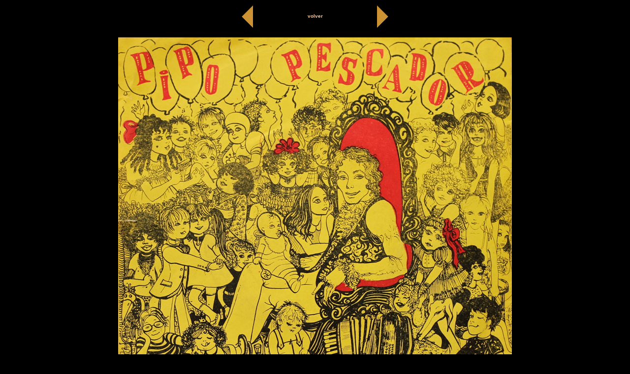

--- FILE ---
content_type: text/html
request_url: https://pipopescador.com.ar/pipo_pescador_51.html
body_size: 259
content:
<head>
<meta http-equiv="Content-Type" content="text/html; charset=iso-8859-1" />
<title>Pipo Pescador</title>
<style type="text/css">
<!--
body {
	background-color: #000000;
	margin-left: 0px;
	margin-top: 0px;
	margin-right: 0px;
	margin-bottom: 0px;
}
-->
</style>
<link href="pipo.css" rel="stylesheet" type="text/css">
<style type="text/css">
<!--
.Estilo1 {
	color: #FFCC66;
	font-weight: bold;
	font-size: 10px;
}
a {
	font-family: Verdana, Arial, Helvetica, sans-serif;
	font-size: 10px;
	color: #FFCC99;
}
a:visited {
	color: #FFCC99;
	text-decoration: none;
}
a:hover {
	color: #FF3300;
	text-decoration: none;
}
a:active {
	color: #CC6600;
	text-decoration: none;
}
a:link {
	text-decoration: none;
}
-->
</style>
</head>

<body>
<table width="100%" border="0" cellspacing="0" cellpadding="10">
  <tr>
    <td align="center" valign="middle" class="txtblanco9"><table width="300" border="0" cellspacing="0" cellpadding="0">
      <tr>
        <td width="24"><a href="pipo_pescador_50.html"><img src="pic/f1.jpg" width="24" height="46" border="0"></a></td>
        <td width="452" align="center" valign="middle" class="txtblanco9"><span class="Estilo1"><a href="index.html">volver</a></span></td>
        <td width="24"><a href="pipo_pescador_52.html"><img src="pic/f2.jpg" width="24" height="46" border="0"></a></td>
      </tr>
    </table>
    </td>
  </tr>
  <tr>
    <td align="center" valign="middle"><img src="pic/pipo_pescador_51b.jpg"></td>
  </tr>
</table>
</body>
</html>


--- FILE ---
content_type: text/css
request_url: https://pipopescador.com.ar/pipo.css
body_size: 244
content:
body {
SCROLLBAR-FACE-COLOR: #FFDD8C; 
SCROLLBAR-HIGHLIGHT-COLOR: #EFEFEF; 
SCROLLBAR-SHADOW-COLOR: #EFEFEF; 
SCROLLBAR-3DLIGHT-COLOR: #FFF9D7; 
SCROLLBAR-ARROW-COLOR: #663300; 
SCROLLBAR-TRACK-COLOR: #FFF9D7; 
SCROLLBAR-DARKSHADOW-COLOR: #EFEFEF;
}
.txtn {
	font-family: Verdana, Arial, Helvetica, sans-serif;
	font-size: 10px;
	color: #000000;
	text-decoration: none;
}
.txtnegro10 {
	font-family: Verdana, Arial, Helvetica, sans-serif;
	font-size: 10px;
	color: #999999;
	text-decoration: none;
}
.txtnegro10:hover {
	color: #666666;
}
.form {
	font-family: Verdana, Arial, Helvetica, sans-serif;
	font-size: 10px;
	color: #0066CC;
	text-decoration: none;
	border: 1px solid #ABE1FA;
	background-color: #FFFFFF;
}
.txttextos {
	font-family: Arial, Helvetica, sans-serif;
	font-size: 10px;
	color: #000000;
	text-decoration: none;
}
.txtblanco9 {
	font-family: Verdana, Arial, Helvetica, sans-serif;
	font-size: 9px;
	color: #ffffff;
	text-decoration: none;
}
.txtblanco9:hover {
	color: #cccccc;
}
.borde2pxblabco_lados {
	text-decoration: none;
	border-right: 2px solid #ffffff;
	border-left: 2px solid #ffffff;
}
.borde3px_cian {

	text-decoration: none;
	border: 3px solid #0066CC;
}
.txtnegro12 {

	font-family: Verdana, Arial, Helvetica, sans-serif;
	font-size: 12px;
	color: #000000;
	text-decoration: none;
	font-weight: bold;
}
.txtnegro12:hover {
	color: #0066CC;
}

txtnegro-sd {

	font-family: Verdana, Arial, Helvetica, sans-serif
	font-size: 50px;
	color: #000000;
	text-decoration: none;
	
	}
.txtgris {
	font-family: Times New Roman, Times, serif;
	font-size: 14px;
	color: #000000;
	text-decoration: none;	
}
.txtgris:hover {
	color: #660000;
	
		}
.txttitulo {
	font-family: Times New Roman, Times, serif;
	font-size: 36px;
	color: #660000;
	text-decoration: none;
	font-weight: none;
	
		}
.txttitulo2 {
	font-family: Verdana, Arial, Helvetica, sans-serif;
	font-size: 18px;
	color: #E7E7E7;
	text-decoration: none;
	font-weight: bold;

}
.txttitulo2:hover {
	font-family: Verdana, Arial, Helvetica, sans-serif;
	font-size: 18px;
	color: #ffff00;
	text-decoration: none;
	font-weight: bold;

}